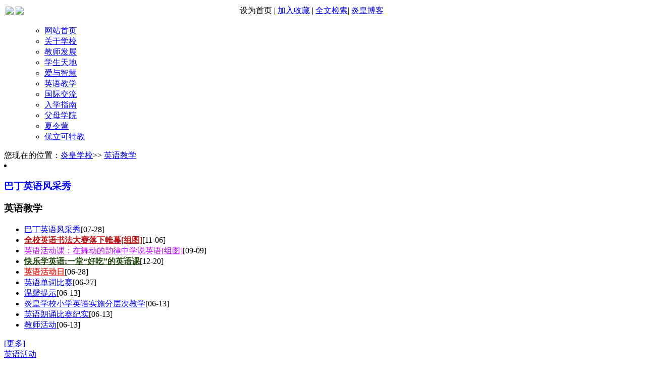

--- FILE ---
content_type: text/html; charset=utf-8
request_url: http://www.yhschool.org.cn/Category_9/Index.aspx
body_size: 9447
content:
<!DOCTYPE html PUBLIC "-//W3C//DTD XHTML 1.0 Transitional//EN" "http://www.w3.org/TR/xhtml1/DTD/xhtml1-transitional.dtd">
<html xmlns="http://www.w3.org/1999/xhtml" lang="UTF-8">
<head>
<meta http-equiv="Content-Type" content="text/html; charset=utf-8" />
<meta content="英语教学"  name="Keywords" />
<meta content="校园新闻"  name="Description" />
<title>英语教学首页-炎皇学校</title>
<link href="/Skin/Edu/default.css" rel="stylesheet" type="text/css" />
<link href="/Skin/Edu/article.css" rel="stylesheet" type="text/css" />
<script language="javascript" type="text/javascript" src="/JS/Common.js"></script>
<script type="text/javascript">
	<!-- 
    function ShowTabs(ID) {
        for (i = 0; i < 4; i++) {
            if (i == ID) {
                document.getElementById("TabTitle" + i).className = "titlemouseover";
                document.getElementById("Tab" + i).style.display = "";
            }
            else {
                document.getElementById("TabTitle" + i).className = "tabtitle";
                document.getElementById("Tab" + i).style.display = "none";
            }
        }
    }
	//-->
</script>
</head>
<body>
<div class="wrap"> 
<!--头部定义开始-->
<div id="header" class="main">
<div id="location">
<table>
<tr>
<td>
<img src="/Skin/Edu/images/logo.gif" />
</td>
<td width="440px;"><img src="/Skin/Edu/images/banner.gif" /></td>
<td>
<a title="设为首页" id="setForIndex" onclick="this.style.behavior='url(#default#homepage)';this.setHomePage('/')">设为首页</a> |
<a href="javascript:if(document.all){window.external.addFavorite('http://www.yhschool.org.cn','炎皇学校');}else if(window.sidebar){window.sidebar.addPanel('炎皇学校', 'http://www.yhschool.org.cn','');}" title="加入收藏">加入收藏</a> |
<a href="/Search/Default.aspx" target="_blank" title="全文检索">全文检索</a>|
<a href="/Blog/Index.aspx" target="_blank" title="炎皇博客">炎皇博客</a>
</td>
</tr>
</table>
</div>
<ul id="menu">
<div id="menubox">
  <ul>
    <li id="menu_-2"><a target="_blank" onmouseover="displaySubMenu(-2)" href="/Default.aspx">网站首页</a></li>
    <li id="menu_13"><a target="_blank" onmouseover="displaySubMenu(13)" href="/Category_13/Index.aspx">关于学校</a></li>
    <li id="menu_37"><a target="_blank" onmouseover="displaySubMenu(37)" href="/Category_37/Index.aspx">教师发展</a></li>
    <li id="menu_52"><a target="_blank" onmouseover="displaySubMenu(52)" href="/Category_52/Index.aspx">学生天地</a></li>
    <li id="menu_42"><a target="_blank" onmouseover="displaySubMenu(42)" href="/Category_42/Index.aspx">爱与智慧</a></li>
    <li id="menu_9"><a target="_blank" onmouseover="displaySubMenu(9)" href="/Category_9/Index.aspx">英语教学</a></li>
    <li id="menu_91"><a target="_blank" onmouseover="displaySubMenu(91)" href="/Category_91/Index.aspx">国际交流</a></li>
    <li id="menu_33"><a target="_blank" onmouseover="displaySubMenu(33)" href="/Category_33/Index.aspx">入学指南</a></li>
    <li id="menu_107"><a target="_blank" onmouseover="displaySubMenu(107)" href="/Category_107/Index.aspx">父母学院</a></li>
    <li id="menu_92"><a target="_blank" onmouseover="displaySubMenu(92)" href="/Category_92/Index.aspx">夏令营</a></li>
    <li id="menu_126"><a target="_blank" onmouseover="displaySubMenu(126)" href="/Category_126/Index.aspx">优立可特教</a></li>
  </ul>
</div>
<div id="menu_list_13" class="menu_list">
  <ul>
<li style="float:left"><a target="_blank" href="/Category_117/Index.aspx">学校简介</a></li>
<li style="float:left"><a target="_blank" href="/Category_118/Index.aspx">办学特色和优势</a></li>
<li style="float:left"><a target="_blank" href="/Category_119/Index.aspx">学校风貌</a></li>
<li style="float:left"><a target="_blank" href="/Category_120/Index.aspx">学校荣誉资质</a></li>
<li style="float:left"><a target="_blank" href="/Category_121/Index.aspx">学校规划和远景</a></li>
<li style="float:left"><a target="_blank" href="/Category_106/Index.aspx">精彩回顾</a></li>
<li style="float:left"><a target="_blank" href="/Category_98/Index.aspx">校园新闻</a></li>
<li style="float:left"><a target="_blank" href="/Category_125/Index.aspx">制度管理</a></li>
</ul>
</div>
<div id="menu_list_37" class="menu_list">
  <ul>
<li style="float:left"><a target="_blank" href="/Category_38/Index.aspx">教学研究</a></li>
<li style="float:left"><a target="_blank" href="/Category_39/Index.aspx">教学案例</a></li>
<li style="float:left"><a target="_blank" href="/Category_40/Index.aspx">学习方法指导</a></li>
<li style="float:left"><a target="_blank" href="/Category_99/Index.aspx">学习培训</a></li>
<li style="float:left"><a target="_blank" href="/Category_100/Index.aspx">教师风采</a></li>
<li style="float:left"><a target="_blank" href="http://www.yhschool.org.cn/Blog/Index.aspx">教师博客</a></li>
</ul>
</div>
<div id="menu_list_52" class="menu_list">
  <ul>
<li style="float:left"><a target="_blank" href="/Category_53/Index.aspx">我的学园</a></li>
<li style="float:left"><a target="_blank" href="/Category_54/Index.aspx">我的乐园</a></li>
<li style="float:left"><a target="_blank" href="/Category_57/Index.aspx">班级园地</a></li>
<li style="float:left"><a target="_blank" href="/Category_59/Index.aspx">我的家园</a></li>
<li style="float:left"><a target="_blank" href="/Category_60/Index.aspx">学生杂志</a></li>
</ul>
</div>
<div id="menu_list_42" class="menu_list">
  <ul>
<li style="float:left"><a target="_blank" href="/Category_43/Index.aspx">品格教育</a></li>
<li style="float:left"><a target="_blank" href="/Category_44/Index.aspx">多元智能</a></li>
<li style="float:left"><a target="_blank" href="/Category_45/Index.aspx">强身健体</a></li>
</ul>
</div>
<div id="menu_list_9" class="menu_list">
  <ul>
<li style="float:left"><a target="_blank" href="/Category_10/Index.aspx">英语活动</a></li>
<li style="float:left"><a target="_blank" href="/Category_12/Index.aspx">快乐课堂</a></li>
<li style="float:left"><a target="_blank" href="/Category_16/Index.aspx">分层次教学</a></li>
<li style="float:left"><a target="_blank" href="/Category_85/Index.aspx">外教授课</a></li>
</ul>
</div>
<div id="menu_list_91" class="menu_list">
  <ul>
<li style="float:left"><a target="_blank" href="/Category_103/Index.aspx">来访活动</a></li>
<li style="float:left"><a target="_blank" href="/Category_104/Index.aspx">出访活动</a></li>
</ul>
</div>
<div id="menu_list_33" class="menu_list">
  <ul>
<li style="float:left"><a target="_blank" href="/Category_122/Index.aspx">招生简章</a></li>
<li style="float:left"><a target="_blank" href="/Category_123/Index.aspx">网上QQ咨询</a></li>
<li style="float:left"><a target="_blank" href="/Category_124/Index.aspx">联系我们</a></li>
</ul>
</div>
<div id="menu_list_107" class="menu_list">
  <ul>
<li style="float:left"><a target="_blank" href="http://bbs.yhschool.org.cn/showforum-2.aspx">家长论坛</a></li>
<li style="float:left"><a target="_blank" href="http://bbs.yhschool.org.cn/showforum-3.aspx">根基父母课堂</a></li>
<li style="float:left"><a target="_blank" href="http://bbs.yhschool.org.cn/showforum-4.aspx">成长档案</a></li>
<li style="float:left"><a target="_blank" href="http://bbs.yhschool.org.cn/showforum-5.aspx">学习方法指导</a></li>
</ul>
</div>
<div id="menu_list_92" class="menu_list">
  <ul>

</ul>
</div>
<div id="menu_list_126" class="menu_list">
  <ul>

</ul>
</div><script type="text/javascript">
        var currentIndex = 1
        function addLoadEvent(func) {
            var oldonload = window.onload;
            if (typeof window.onload != 'function') {
                window.onload = func;
            } else {
                window.onload = function() {
                    oldonload();
                    func();
                }
            }
        }


        function menuhover() {
            var menu = document.getElementById("menubox");
            var links = menu.getElementsByTagName("li");
            for (c = 0; c < links.length; c++) {
                links[c].onmouseover = function() {
                    for (m = 0; m < links.length; m++) {
                        links[m].className = '';
                    }
                    this.className = 'Class_on';
                }
             }
        }
function displaySubMenu(id){

if(document.getElementById("menu_list_"+-2) != null){
document.getElementById("menu_list_"+-2).style.display="none";
}

if(document.getElementById("menu_list_"+13) != null){
document.getElementById("menu_list_"+13).style.display="none";
}

if(document.getElementById("menu_list_"+37) != null){
document.getElementById("menu_list_"+37).style.display="none";
}

if(document.getElementById("menu_list_"+52) != null){
document.getElementById("menu_list_"+52).style.display="none";
}

if(document.getElementById("menu_list_"+42) != null){
document.getElementById("menu_list_"+42).style.display="none";
}

if(document.getElementById("menu_list_"+9) != null){
document.getElementById("menu_list_"+9).style.display="none";
}

if(document.getElementById("menu_list_"+91) != null){
document.getElementById("menu_list_"+91).style.display="none";
}

if(document.getElementById("menu_list_"+33) != null){
document.getElementById("menu_list_"+33).style.display="none";
}

if(document.getElementById("menu_list_"+107) != null){
document.getElementById("menu_list_"+107).style.display="none";
}

if(document.getElementById("menu_list_"+92) != null){
document.getElementById("menu_list_"+92).style.display="none";
}

if(document.getElementById("menu_list_"+126) != null){
document.getElementById("menu_list_"+126).style.display="none";
}

if(document.getElementById("menu_list_"+id) != null){
document.getElementById("menu_list_"+id).style.display="block";
}
}
displaySubMenu(1);
addLoadEvent(menuhover);
    </script><script>
function hideMenu()
{
  var objNodes = document.getElementsByTagName("div");
  for(i = 0; i < objNodes.length; i++)
  {
    if(objNodes[i].className.indexOf("menu_list") != -1)
    {
      objNodes[i].style.display = "none";
    }
  }
}
</script>
</ul>
</div>

<!--头部定义结束-->

  <div id="center_all" class="main">
    <div id="main_bg">
      <div id="main_right">
        <div id="main_right_box">
          <!-- 网站位置导航信息开始 -->
          <div class="r_navigation"> 您现在的位置：<a href="http://www.yhschool.org.cn">炎皇学校</a>>>
    
    <a href="/Category_9/Index.aspx" target="_self" title="英语教学">英语教学</a> </div>
          <!-- 网站位置导航信息结束 -->
          <div class="c_spacing"> </div>
          <div id="column1">
            <div class="picNews">
            <li>
  <div class="pe_u_thumb"><a target="_self"><img src="/UploadFiles/upload/201607281106282097.jpg" width="0" height="0" border="0"></a></div>
  <div class="pe_u_thumb_intro">
    <h3><a href="/Item/821.aspx" target="_self">巴丁英语风采秀</a></h3>
    <div class="intro">
    </div>
  </div>
</li>
          </div>
            <div class="newsList">
			  <h3>英语教学</h3>
              <ul class="listStyle1">
                
            <li><a href="/Item/821.aspx" target="_blank">巴丁英语风采秀</a>[07-28]</li><li><a href="/Item/404.aspx" target="_blank"><font style="color:#b61616;font-weight:bold;font-style:normal;;">全校英语书法大赛落下帷幕[组图]</font></a>[11-06]</li><li><a href="/Item/388.aspx" target="_blank"><font style="color:#ba08fa;">英语活动课：在舞动的韵律中学说英语[组图]</font></a>[09-09]</li><li><a href="/Item/283.aspx" target="_blank"><font style="color:#1c4607;font-weight:bold;font-style:normal;;">快乐学英语:一堂“好吃”的英语课</font></a>[12-20]</li><li><a href="/Item/127.aspx" target="_blank"><font style="color:#e5382e;font-weight:bold;font-style:normal;;">英语活动日</font></a>[06-28]</li><li><a href="/Item/124.aspx" target="_blank">英语单词比赛</a>[06-27]</li><li><a href="/Item/64.aspx" target="_blank">温馨提示</a>[06-13]</li><li><a href="/Item/63.aspx" target="_blank">炎皇学校小学英语实施分层次教学</a>[06-13]</li><li><a href="/Item/62.aspx" target="_blank">英语朗诵比赛纪实</a>[06-13]</li><li><a href="/Item/61.aspx" target="_blank">教师活动</a>[06-13]</li>
          
              </ul>
            </div>
            <div class="clearbox"></div>
          </div>
          <div class="c_spacing"></div>
          <div class="clearbox"> </div>
          <div class="c_spacing"> </div>
		    
          <div class="childclass_main">
            <!-- 栏目循环列表开始 -->
            
            
            <div class="childclass_main_box">
              <div class="childclass_title">
                <div class="more"> 
      <a href="/Category_10/Index_1.aspx" target="_blank">[更多] </a>
      </div>
                
      <a href="/Category_10/Index_1.aspx" target="_blank">英语活动 </a>
      </div>
              <div class="childclass_content">
				<ul class="thumbListStlye1">
            <li>
  <div class="pe_u_thumb"><a target="_self"><img src="/UploadFiles/event/2013/11/201311061705195431.jpg" width="0" height="0" border="0"></a></div>
  <div class="pe_u_thumb_intro">
    <h3><a href="/Item/404.aspx" target="_self">全校英语书法大赛落下帷幕[组图]</a></h3>
    <div class="intro">
    </div>
  </div>
</li>
          
				<div class="clearbox"></div>
				</ul>
                <ul class="listStyle1">
                  
            <li><a href="/Item/404.aspx" target="_blank" title="标题：全校英语书法大赛落下帷幕[组图]&#xD;点击数：432&#xD;发表时间：13年11月06日"><font style="color:#b61616;font-weight:bold;font-style:normal;;">全校英语书法大赛落下帷幕[组图]</font></a>[11-06]</li><li><a href="/Item/388.aspx" target="_blank" title="标题：英语活动课：在舞动的韵律中学说英语[组图]&#xD;点击数：401&#xD;发表时间：13年09月09日"><font style="color:#ba08fa;">英语活动课：在舞动的韵律中学说英语[组图]</font></a>[09-09]</li><li><a href="/Item/283.aspx" target="_blank" title="标题：快乐学英语:一堂“好吃”的英语课&#xD;点击数：407&#xD;发表时间：12年12月20日"><font style="color:#1c4607;font-weight:bold;font-style:normal;;">快乐学英语:一堂“好吃”的英语课</font></a>[12-20]</li><li><a href="/Item/127.aspx" target="_blank" title="标题：英语活动日&#xD;点击数：726&#xD;发表时间：11年06月28日"><font style="color:#e5382e;font-weight:bold;font-style:normal;;">英语活动日</font></a>[06-28]</li><li><a href="/Item/62.aspx" target="_blank" title="标题：英语朗诵比赛纪实&#xD;点击数：288&#xD;发表时间：10年06月13日">英语朗诵比赛纪实</a>[06-13]</li><li><a href="/Item/61.aspx" target="_blank" title="标题：教师活动&#xD;点击数：211&#xD;发表时间：10年06月13日">教师活动</a>[06-13]</li><li><a href="/Item/51.aspx" target="_blank" title="标题：英语口语大赛&#xD;点击数：256&#xD;发表时间：10年06月07日"><font style="color:#e539a6;font-weight:bold;font-style:normal;;">英语口语大赛</font></a>[06-07]</li>
          
                </ul>
                <div class="clearbox"> </div>
              </div>
              <div class="childclass_bot"> </div>
            </div>
            
            <div class="childclass_main_box">
              <div class="childclass_title">
                <div class="more"> 
      <a href="/Category_12/Index_1.aspx" target="_blank">[更多] </a>
      </div>
                
      <a href="/Category_12/Index_1.aspx" target="_blank">快乐课堂 </a>
      </div>
              <div class="childclass_content">
				<ul class="thumbListStlye1">
            <li style="color:red">还没有任何项目！</li>
          
				<div class="clearbox"></div>
				</ul>
                <ul class="listStyle1">
                  
            <li style="color:red">还没有任何项目！</li>
          
                </ul>
                <div class="clearbox"> </div>
              </div>
              <div class="childclass_bot"> </div>
            </div>
            
            <div class="childclass_main_box">
              <div class="childclass_title">
                <div class="more"> 
      <a href="/Category_16/Index_1.aspx" target="_blank">[更多] </a>
      </div>
                
      <a href="/Category_16/Index_1.aspx" target="_blank">分层次教学 </a>
      </div>
              <div class="childclass_content">
				<ul class="thumbListStlye1">
            <li style="color:red">还没有任何项目！</li>
          
				<div class="clearbox"></div>
				</ul>
                <ul class="listStyle1">
                  
            <li><a href="/Item/64.aspx" target="_blank" title="标题：温馨提示&#xD;点击数：261&#xD;发表时间：10年06月13日">温馨提示</a>[06-13]</li><li><a href="/Item/63.aspx" target="_blank" title="标题：炎皇学校小学英语实施分层次教学&#xD;点击数：355&#xD;发表时间：10年06月13日">炎皇学校小学英语实施分层次教学</a>[06-13]</li>
          
                </ul>
                <div class="clearbox"> </div>
              </div>
              <div class="childclass_bot"> </div>
            </div>
            
            <div class="childclass_main_box">
              <div class="childclass_title">
                <div class="more"> 
      <a href="/Category_85/Index_1.aspx" target="_blank">[更多] </a>
      </div>
                
      <a href="/Category_85/Index_1.aspx" target="_blank">外教授课 </a>
      </div>
              <div class="childclass_content">
				<ul class="thumbListStlye1">
            <li style="color:red">还没有任何项目！</li>
          
				<div class="clearbox"></div>
				</ul>
                <ul class="listStyle1">
                  
            <li style="color:red">还没有任何项目！</li>
          
                </ul>
                <div class="clearbox"> </div>
              </div>
              <div class="childclass_bot"> </div>
            </div>
            
            <!-- 栏目循环列表结束 -->
            <div class="clearbox"> </div>
          </div>
          <div class="class_page"> <span id="pe100_page_categorylist" class="pagecss"><!--{pe.begin.pagination}-->
 <a href="Index.aspx">首页</a>
 <a href="Index.aspx">上一页</a>
 <strong>1</strong></span> 
<a href="Index.aspx">下一页</a>
 <a href="Index.aspx">尾页</a>
 页次：1/1页
 4个栏目/页
 转到第<select id='Jumppage' onchange="if(this.options[this.selectedIndex].value!=''){location=this.options[this.selectedIndex].value;}">
<option value='Index.aspx' selected>1</option></select>页<!--{pe.end.pagination}--></span></div>
          <div class="c_spacing"> </div>
            
          <div class="c_spacing"> </div>
          <!-- 推荐图片文章开始 -->
          <div class="c_main_one">
            <dl>
              <dt class="c_title">
                <div class="more"> </div>
                <div class="r_n_pic"></div>
                推荐图文</dt>
              <dd class="c_content">
                <!-- 显示8张推荐图片文章 -->
                <div class="a_photo_list"> 
            <li>
  <div class="pe_u_thumb"><a href="/Item/821.aspx" target="_blank"><img src="/UploadFiles/upload/201607281106282097.jpg" alt="巴丁英语风采秀" width="160" height="120" border="0"></a></div>
  <div class="pe_u_thumb_title"><a href="/Item/821.aspx" target="_blank">巴丁英语风采秀</a><br>…</div>
</li>
<li>
  <div class="pe_u_thumb"><a href="/Item/404.aspx" target="_blank"><img src="/UploadFiles/event/2013/11/201311061705195431.jpg" alt="全校英语书法大赛落下帷幕[组图]" width="160" height="120" border="0"></a></div>
  <div class="pe_u_thumb_title"><a href="/Item/404.aspx" target="_blank">全校英语书法大赛落下帷…</a><br>…</div>
</li>
<li>
  <div class="pe_u_thumb"><a href="/Item/388.aspx" target="_blank"><img src="/UploadFiles/event/2013/9/201309091642295547.jpg" alt="英语活动课：在舞动的韵律中学说英语[组图]" width="160" height="120" border="0"></a></div>
  <div class="pe_u_thumb_title"><a href="/Item/388.aspx" target="_blank">英语活动课：在舞动的韵…</a><br>…</div>
</li>
<li>
  <div class="pe_u_thumb"><a href="/Item/283.aspx" target="_blank"><img src="/UploadFiles/event/2012/12/201212211109212789.jpg" alt="快乐学英语:一堂“好吃”的英语课" width="160" height="120" border="0"></a></div>
  <div class="pe_u_thumb_title"><a href="/Item/283.aspx" target="_blank">快乐学英语:一堂“好吃…</a><br>…</div>
</li>
<li>
  <div class="pe_u_thumb"><a href="/Item/127.aspx" target="_blank"><img src="/UploadFiles/event/2011/6/201106281452334694.jpg" alt="英语活动日" width="160" height="120" border="0"></a></div>
  <div class="pe_u_thumb_title"><a href="/Item/127.aspx" target="_blank">英语活动日</a><br>…</div>
</li>
          
                  <div class="clearbox"> </div>
                </div>
              </dd>
            </dl>
          </div>
          <!-- 推荐图片文章结束 -->
        </div>
      </div>
      
    <div id="sideBar">


<script language="JavaScript" type="text/javascript">
function Menu(id_num,num){
for(var i=0;i<2;i++){document.getElementById("Con_"+id_num+i).style.display="none";}
for(var i=0;i<2;i++){document.getElementById("Tab_"+id_num+i).className="";}
document.getElementById("Tab_"+id_num+num).className="userTabsOn";
document.getElementById("Con_"+id_num+num).style.display="block";
}
</script>
  <div class="user_box">
  <dl>
    <dt>
	<ul>
        <li id="Tab_11" onmouseover="setTimeout('Menu(1,1)',200);"><em>成长档案</em></li>
	
	
	</ul>
	</dt>
    <dd>
	

	<div id="Con_11">
      <div id="LoginFrom"  class="Login_ajax" onkeypress="javascript:return DefaultButton(event, 'BtnLogOn')">
  <script type="text/javascript" language="JavaScript">
  function RefreshValdisplayDateCodeImage(ValdisplayDateCodeImageControl){
      ValdisplayDateCodeImageControl.src = ValdisplayDateCodeImageControl.src + '?code=' + RandomNum(10);
  }

  function RandomNum(n){
      var rnd = '';
      for (var i = 0; i < n; i++) 
          rnd += Math.floor(Math.random() * 10);
      return rnd;
  }

  function DefaultButton(event, linkOpenType){
      if (event.keyCode == 13 && !(event.srcElement && (event.srcElement.tagName.toLowerCase() == "textarea"))) {
          var defaultButton = $(linkOpenType);
          if (defaultButton && typeof(defaultButton.click) != "undefined") {
              defaultButton.click();
              event.cancelBubble = true;
              if (event.stopPropagation) 
                  event.stopPropagation();
              return false;
          }
      }
      return true;
  }
  </script>
  <ul>
  <li>用户名：<input name="TxtUserName" type="text" maxlength="20" id="TxtUserName" class="inputtext" style="width: 125px;" /></li>
  <li>密　码：<input name="TxtPassword" type="password" id="TxtPassword" class="inputtext" style="width: 125px;" /></li>
  <li id="checkcode" style="display:none;">验证码：<input name="TxtValdisplayDateCode" type="text" maxlength="6" value="" id="TxtValdisplayDateCode" class="inputtext" onfocus="this.select();" style="width: 55px;" /><img id="VcodeLogOn" title="看不清楚，换一个" onclick="RefreshValdisplayDateCodeImage(this);" src="/Controls/ValidateCodeImage.aspx" align="absmiddle" style="border-width: 0px; cursor: hand;" /></li>
    <li style="display:none;">Cookie：
	<select name="DropExpiration" id="DropExpiration">
          <option value="None">不保存</option>
          <option value="Day">保存一天</option>
          <option value="Month">保存一月</option>
          <option value="Year">保存一年</option>
    </select>
    </li>
  <li id="loginButton">
  <a href="/User/Register.aspx" linkOpenType="_top">注册</a>&nbsp;&nbsp;
  <a href="/User/GetPassword.aspx" linkOpenType="_top">忘记密码</a>
  <input type="submit" name="BtnLogOn" value="登　录" id="BtnLogOn" onclick="Login();" class="inputbutton" /></li>
    <div class="clearbox"></div>
    </ul>
	</div>
<div id="PnlLogOnStatus" class="Login_ajax"></div>
<script language="javascript" type="text/javascript">
CheckIsLogin();

function Loginin(LoginString){
    document.getElementById("LoginFrom").innerHTML = document.getElementById("LoginFrom").innerHTML + LoginString;
}

function CheckIsLogin(){
    document.getElementById("PnlLogOnStatus").innerHTML = "<img src=\"/Skin/Edu/Images/loading.gif\" alt=\"\"/>";
    var x = new AjaxRequest('XML', 'status');
    x.para = [];
    x.post('logincheck', '/ajax.aspx', function(s){
        var xml = x.createXmlDom(s);
        var status = xml.getElementsByTagName("status")[0].firstChild.data;
        
        if (status == 'ok') {
            document.getElementById("PnlLogOnStatus").style.display = "";
            document.getElementById("LoginFrom").style.display = "none";
            document.getElementById("PnlLogOnStatus").innerHTML = GetUserInfo(xml);
        }
        else {
            document.getElementById("PnlLogOnStatus").style.display = "none";
            document.getElementById("LoginFrom").style.display = "";
            CheckEnableValidCode();
        }
    });
}

function GetUserInfo(xml){
    var userInfo = "<div class=\"u_login\">" + xml.getElementsByTagName("username")[0].firstChild.data + "，您好！<br/><br/>";
   
    userInfo = userInfo + "<div style=\"text-align: center\"><a  href=\"/User/Default.aspx\" linkOpenType=\"_top\">成长档案管理</a>&nbsp;&nbsp;|&nbsp;&nbsp;";
    userInfo = userInfo + "<a href=\"#\"  onclick=\"loginout()\" linkOpenType=\"_top\">退出登录</a></div>";
    userInfo = userInfo + "</div>";
    return userInfo;
}

function loginout(){
    var x = new AjaxRequest('XML','');
    x.post('userlogout', '/ajax.aspx', function(s) {
    var xml = x.createXmlDom(s);
        var status = xml.getElementsByTagName("status")[0].firstChild.data;
        if (status == "ok") {
                if (xml.getElementsByTagName("API_Enable")[0].firstChild.data == "1") {
                    var LogOutString = xml.getElementsByTagName("LogOutString")[0].firstChild.data;
                    Loginin(LogOutString);
                }
         }
        document.getElementById("TxtUserName").value = '';
        document.getElementById("TxtPassword").value = '';
        CheckEnableValidCode();
        var VcodeLogOn = document.getElementById("VcodeLogOn");
        if(VcodeLogOn  != null)
        {
	RefreshValdisplayDateCodeImage(VcodeLogOn);
        }
        document.getElementById("DropExpiration").value = 'None';
        document.getElementById("PnlLogOnStatus").style.display = "none";
        document.getElementById("LoginFrom").style.display = "";
    });
}

function CheckEnableValidCode(){
    var x = new AjaxRequest('XML', 'status');
    x.para = [];
    x.post('EnableValidCode', '/ajax.aspx', function(s){
        var xml = x.createXmlDom(s);
        var status = xml.getElementsByTagName("status")[0].firstChild.data;
        if (status == "yes") {
            document.getElementById("checkcode").style.display = '';
            document.getElementById("TxtValdisplayDateCode").value = '';
        }
    });
}

function Login(){
    if (document.getElementById("TxtUserName").value == '') {
        alert("请填写用户名！");
        document.getElementById("TxtUserName").focus();
        return;
    }
    if (document.getElementById("TxtPassword").value == '') {
        alert("请填写密码！");
        document.getElementById("TxtPassword").focus();
        return;
    }
    
    if(document.getElementById("checkcode").style.display=="")
    {
      if (document.getElementById("TxtValdisplayDateCode").value == '') {
          alert("请填写验证码！");
          document.getElementById("TxtValdisplayDateCode").focus();
          return;
      }
    }
    var x = new AjaxRequest('XML', 'status');
    x.para = ['username=' + document.getElementById("TxtUserName").value, 'password=' + document.getElementById("TxtPassword").value, 'checkcode=' + document.getElementById("TxtValdisplayDateCode").value, 'expiration=' + document.getElementById("DropExpiration").value];
    x.post('userlogin', '/ajax.aspx', function(s){
        var xml = x.createXmlDom(s);
        var status = xml.getElementsByTagName("status")[0].firstChild.data;
        switch (status) {
            case "ok":
                if (xml.getElementsByTagName("API_Enable")[0].firstChild.data == "1") {
                    var LoginString = xml.getElementsByTagName("LoginString")[0].firstChild.data;
                    Loginin(LoginString);
                }
                CheckIsLogin();
                break;
            case "err":
                var errorMessage = xml.getElementsByTagName("body")[0].firstChild.data;
                alert(errorMessage);
                break;
        }
        
    });
}
</script>
	</div>
    </dd>
  </dl>
</div>
<div class="left_box"><a title="课程管理系统" href="/Ssms/ScheduleMain.aspx"><img alt="课程管理系统" src="/Skin/Edu/Images/courseManage.png" /></a></div>

      <div class="left_box">
        <dl>
          <dt><em>栏目导航</em></dt>
          <dd><ul> <ul>
  <li><img src="/images/tree_folder4.gif"><a href="/Category_10/Index.aspx">英语活动</a></li>
              
            <li><img src="/images/tree_folder4.gif"><a href="/Category_12/Index.aspx">快乐课堂</a></li>
              <li><img src="/images/tree_line1.gif"><img src="/images/tree_folder3.gif"><a href="/Category_101/Index.aspx">英语名片赏析</a></li>
<li><img src="/images/tree_line2.gif"><img src="/images/tree_folder3.gif"><a href="/Category_102/Index.aspx">情境教学</a></li>
            <li><img src="/images/tree_folder4.gif"><a href="/Category_16/Index.aspx">分层次教学</a></li>
              
            <li><img src="/images/tree_folder4.gif"><a href="/Category_85/Index.aspx">外教授课</a></li>
              
            </ul> </ul></dd>
        </dl>
      </div>
      <div class="left_box">
        <dl>
          <dt><em>本月排行TOP10</em></dt>
          <dd><ul>
                <li style="color:red">还没有任何项目！</li>
              </ul></dd>
        </dl>
      </div>
      <div class="left_box">
        <dl>
          <dt><em>最新推荐</em></dt>
          <dd><ul>
                <li><img src="/images/ontop3.gif" alt="热门"><a href="/Item/9628.aspx" target="_blank">昆明炎皇学校近三…</a></li><li><img src="/images/ontop3.gif" alt="热门"><a href="/Item/849.aspx" target="_self"><font style="color:#e54b2e;font-weight:bold;font-style:normal;;">昆明炎皇学校中小…</font></a>[<a href="/Comment/AddComment.aspx?itemId=849&amp;nodeId=1" target="_blank">评论</a>]</li><li><img src="/images/ontop3.gif" alt="热门"><a href="/Item/848.aspx" target="_self"><font style="color:#e53711;font-weight:bold;font-style:normal;;">昆明炎皇学校优立…</font></a>[<a href="/Comment/AddComment.aspx?itemId=848&amp;nodeId=1" target="_blank">评论</a>]</li><li><img src="/images/elite3.gif" alt="推荐"><a href="/Item/847.aspx" target="_self"><font style="color:#e51c08;font-weight:bold;font-style:normal;;">昆明炎皇学校2018-…</font></a></li><li><img src="/images/elite3.gif" alt="推荐"><a href="/Item/846.aspx" target="_blank"><font style="color:#e51c08;font-weight:bold;font-style:normal;;">昆明炎皇学校2018-…</font></a></li><li><img src="/images/ontop3.gif" alt="热门"><a href="/Item/845.aspx" target="_blank"><font style="color:#e53711;font-weight:bold;font-style:normal;;">昆明炎皇学校优立…</font></a>[<a href="/Comment/AddComment.aspx?itemId=845&amp;nodeId=5" target="_blank">评论</a>]</li><li><img src="/images/ontop3.gif" alt="热门"><a href="/Item/844.aspx" target="_blank"><font style="color:#e54b2e;font-weight:bold;font-style:normal;;">昆明炎皇学校中小…</font></a>[<a href="/Comment/AddComment.aspx?itemId=844&amp;nodeId=5" target="_blank">评论</a>]</li><li><img src="/images/elite3.gif" alt="推荐"><a href="/Item/839.aspx" target="_blank">昆明炎皇学校2018-…</a>[<a href="/Comment/AddComment.aspx?itemId=839&amp;nodeId=5" target="_blank">评论</a>]</li><li><img src="/images/ontop3.gif" alt="热门"><a href="/Item/838.aspx" target="_blank">分享带来快乐</a></li><li><img src="/images/ontop3.gif" alt="热门"><a href="/Item/836.aspx" target="_blank">什么是“个性化自…</a></li><li><img src="/images/ontop3.gif" alt="热门"><a href="/Item/835.aspx" target="_blank">炎皇学校行政办公…</a></li><li><img src="/images/ontop3.gif" alt="热门"><a href="/Item/834.aspx" target="_blank">昆明炎皇学校新组…</a></li><li><img src="/images/ontop3.gif" alt="热门"><a href="/Item/833.aspx" target="_blank">炎皇学校总务主任…</a></li><li><img src="/images/elite3.gif" alt="推荐"><a href="/Item/825.aspx" target="_blank">昆明炎皇学校2016…</a></li>
              </ul></dd>
        </dl>
      </div>
      </div>
    <div class="clearbox"> </div> </div>
  </div>
  
  <div class="clearbox"></div>
  <div class="main" id="footer">
  <dl>

    <dt> 
    <a href="/Category_124/Index.aspx" target="_blank" >联系我们</a>&nbsp;&nbsp;|&nbsp;&nbsp;<a href="/category_7/index.aspx" target="_blank" >网站留言</a>&nbsp;&nbsp;|&nbsp;&nbsp;<a href="/category_6/index.aspx" target="_blank" >友情链接</a>&nbsp;&nbsp; </dt>
    <dt> 
    <table width="240" align="center" style="margin:auto;">
      <tr>
        <td>
            <a href="http://www.miibeian.gov.cn/" target="_blank">苏ICP备06043314号-1</a>
        </td>
        <td>
            <a href="http://www.yn.cyberpolice.cn:81/RecValidate/RecView.aspx?RecordID=53011203702005" target="_blank"><img src="/Images/ba.jpg" width="60" height="67" /></a>
        </td>
      </tr>
    </table>
    </dt>
  </dl>
</div> </div>
</body>
</html>


--- FILE ---
content_type: application/javascript
request_url: http://www.yhschool.org.cn/JS/Common.js
body_size: 5129
content:
/*
Javascript incude file 0.84 versios
publish date:2007/06/04
coder by nt2003
*/

/* XMLHTTP状态显示字符 */
var xml_http_building_link = '建立连接';
var xml_http_sending = '发送命令';
var xml_http_loading = '接收回传';
var xml_http_data_in_processed = '处理数据';
var xml_http_load_failed = '服务器响应错,错误代码:[err:errcode]';

/* 浏览器判断 */
var userAgent = navigator.userAgent.toLowerCase();
var is_webtv = userAgent.indexOf('webtv') != -1;
var is_kon = userAgent.indexOf('konqueror') != -1;
var is_mac = userAgent.indexOf('mac') != -1;
var is_saf = userAgent.indexOf('applewebkit') != -1 || navigator.vendor == 'Apple Computer, Inc.';
var is_opera = userAgent.indexOf('opera') != -1 && opera.version();
var is_moz = (navigator.product == 'Gecko' && !is_saf) && userAgent.substr(userAgent.indexOf('firefox') + 8, 3);
var is_ns = userAgent.indexOf('compatible') == -1 && userAgent.indexOf('mozilla') != -1 && !is_opera && !is_webtv && !is_saf;
var is_ie = (userAgent.indexOf('msie') != -1 && !is_opera && !is_saf && !is_webtv) && userAgent.substr(userAgent.indexOf('msie') + 5, 3);

/* 基础函数 */
function $(id) {
    return document.getElementById(id);
}

function in_array(targetstr, sourcearry) {
    if (typeof sourcearry == 'string') {
        for (var i in sourcearry) {
            if (sourcearry[i] == targetstr)
            { return true; }
        }
    }
    return false;
}

function add2array(targetarry, newstr) {
    targetarry[targetarry.length] = newstr;
    return targetarry.length;
}

function del4array(targetarry, newstr) {
    for (i in targetarry) {
        if (targetarry[i] == newstr) {
            targetarry[i] = null;
        }
    }
    return targetarry;
}

var Ajaxs = new Array();
function AjaxRequest(recvType, targetId) {
    var ajax = new Object();
    ajax.targetId = targetId ? document.getElementById(targetId) : null;
    ajax.targetUrl = '';
    ajax.para = '';
    ajax.paratype = '';
    ajax.recvType = recvType ? recvType : 'XML';
    ajax.resultHandle = null;
    ajax.labelname = '';
    ajax.currentpage = '';
    ajax.sourcename = '';
    ajax.total = '';
    ajax.pagesize = '';

    ajax.createXMLHttpRequest = function () {
        var oXmlHttp = false;
        if (window.XMLHttpRequest) {
            oXmlHttp = new XMLHttpRequest();
            if (oXmlHttp.overrideMimeType) {
                oXmlHttp.overrideMimeType('text/xml');
            }
        } else if (window.ActiveXObject) {
            var xmlobjectarry = ["Microsoft.XMLHTTP", "MSXML.XMLHTTP", "Msxml2.XMLHTTP.7.0", "Msxml2.XMLHTTP.6.0", "Msxml2.XMLHTTP.5.0", "Msxml2.XMLHTTP.4.0", "MSXML2.XMLHTTP.3.0", "MSXML2.XMLHTTP"];
            for (var i = 0; i < xmlobjectarry.length; i++) {
                try {
                    oXmlHttp = new ActiveXObject(xmlobjectarry[i]);
                    if (oXmlHttp) {
                        return oXmlHttpt;
                    }
                } catch (oError) { }
            }
        }
        return oXmlHttp;
    }
    ajax.XMLHttpRequest = ajax.createXMLHttpRequest();

    ajax.processHandle = function () {
        if (ajax.targetId) {
            ajax.targetId.style.display = '';
        }
        if (ajax.XMLHttpRequest.readyState == 1 && ajax.targetId) {
            ajax.targetId.innerHTML = xml_http_building_link;
        } else if (ajax.XMLHttpRequest.readyState == 2 && ajax.targetId) {
            ajax.targetId.innerHTML = xml_http_sending;
        } else if (ajax.XMLHttpRequest.readyState == 3 && ajax.targetId) {
            ajax.targetId.innerHTML = xml_http_loading;
        } else if (ajax.XMLHttpRequest.readyState == 4) {
            if (ajax.XMLHttpRequest.status == 200) {
                Ajaxs = del4array(Ajaxs, ajax.targetUrl);
                if (ajax.recvType == 'HTML') {
                    ajax.resultHandle(ajax.XMLHttpRequest.responseText);
                } else if (ajax.recvType == 'XML') {
                    if (window.XMLHttpRequest) {
                        ajax.resultHandle(ajax.XMLHttpRequest.responseText);
                    }
                    else {
                        ajax.resultHandle(ajax.XMLHttpRequest.responseXML);
                    }
                }
            } else {
                if (ajax.targetId) {
                    ajax.targetId.innerHTML = xml_http_load_failed.replace('[err:errcode]', ajax.XMLHttpRequest.status);
                }
            }
        }
    }

    ajax.createXmlDom = function (xmlstry) {
        var oXmlDom = false;
        if (document.implementation && document.implementation.createDocument) {
            oXmlDom = document.implementation.createDocument("", "", null);
        }
        else {
            var aVersions = ["Microsoft.XMLDOM", "MSXML2.DOMDocument.6.0", "MSXML2.DOMDocument.5.0", "Msxml2.DOMDocument.4.0", "MSXML2.DOMDocument.3.0", "MSXML2.DOMDocument"];
            for (var i = 0; i < aVersions.length; i++) {
                try {
                    oXmlDom = new ActiveXObject(aVersions[i]);
                    if (oXmlDom) {
                        break;
                    }
                }
                catch (oError) { }
            }
        }

        if (xmlstry != null) {
            oXmlDom.async = false;
            if (!is_ie) {
                var oParser = new DOMParser();
                oXmlDom = oParser.parseFromString(xmlstry, "text/xml");
            }
            else {
                if (is_ie == '7.0') {
                    oXmlDom.loadXML(xmlstry);
                }
                else {
                    if (window.XMLHttpRequest) {
                        oXmlDom.loadXML(xmlstry);
                    } else {
                        oXmlDom.load(xmlstry);
                    }
                }
            }
        }

        return oXmlDom;
    }

    ajax.get = function (targetUrl, resultHandle) {
        if (in_array(targetUrl, Ajaxs)) {
            return false;
        } else {
            add2array(Ajaxs, targetUrl);
        }
        ajax.targetUrl = targetUrl;
        ajax.XMLHttpRequest.onreadystatechange = ajax.processHandle;
        ajax.resultHandle = resultHandle;
        if (window.XMLHttpRequest) {
            ajax.XMLHttpRequest.open('GET', ajax.targetUrl);
            ajax.XMLHttpRequest.send(null);
        } else {
            ajax.XMLHttpRequest.open("GET", targetUrl, true);
            ajax.XMLHttpRequest.send();
        }
    }

    ajax.post = function (usemethod, targetUrl, resultHandle) {
        if (in_array(targetUrl, Ajaxs)) {
            return false;
        } else {
            add2array(Ajaxs, targetUrl);
        }
        ajax.targetUrl = targetUrl;

        var xml_dom = ajax.createXmlDom();
        xml_dom.async = false;

        if (!is_opera) /* opera不需要声明这一段 */
        {
            var xmlproperty = xml_dom.createProcessingInstruction("xml", "version=\"1.0\" encoding=\"utf-8\"");
            xml_dom.appendChild(xmlproperty);
        }

        var objRoot = xml_dom.createElement("root");

        var objField = xml_dom.createElement("type");
        var oText = xml_dom.createTextNode(usemethod);
        objField.appendChild(oText);
        objRoot.appendChild(objField);

        switch (usemethod) {
            case 'updatelabel':
                objField = xml_dom.createElement("labelname");
                oText = xml_dom.createTextNode(ajax.labelname);
                objField.appendChild(oText);
                objRoot.appendChild(objField);

                objField = xml_dom.createElement("currentpage");
                oText = xml_dom.createTextNode(ajax.currentpage);
                objField.appendChild(oText);
                objRoot.appendChild(objField);

                var objattrib;

                for (var i = 0; i < ajax.para.length; i++) {
                    objField = xml_dom.createElement("attrib");
                    if (i < ajax.paratype.length) {
                        switch (ajax.paratype[i]) {
                            case 'innerhtml':
                                objattrib = xml_dom.createElement(ajax.para[i]);
                                oText = xml_dom.createTextNode($(ajax.para[i]).innerHTML);
                                break;
                            case 'innertext':
                                objattrib = xml_dom.createElement(ajax.para[i]);
                                oText = xml_dom.createTextNode($(ajax.para[i]).innerText);
                                break;
                            case 'value':
                                objattrib = xml_dom.createElement(ajax.para[i]);
                                oText = xml_dom.createTextNode($(ajax.para[i]).value);
                                break;
                            case 'text':
                                objattrib = xml_dom.createElement(ajax.para[i]);
                                oText = xml_dom.createTextNode($(ajax.para[i]).Text);
                                break;
                            case 'select':
                                var optionCount = $(ajax.para[i]).length;
                                for (var m = 0; m < optionCount; m++) {
                                    var option = $(ajax.para[i]).options[m];
                                    if (option.selected) {
                                        oText = xml_dom.createTextNode(option.value);
                                    }
                                }
                                break;
                            case 'innerhtml.nohtml':
                                objattrib = xml_dom.createElement(ajax.para[i]);
                                oText = xml_dom.createTextNode(removehtml($(ajax.para[i]).innerHTML));
                                break;
                            case 'innertext.nohtml':
                                objattrib = xml_dom.createElement(ajax.para[i]);
                                oText = xml_dom.createTextNode(removehtml($(ajax.para[i]).innerText));
                                break;
                            case 'value.nohtml':
                                objattrib = xml_dom.createElement(ajax.para[i]);
                                oText = xml_dom.createTextNode(removehtml($(ajax.para[i]).value));
                                break;
                            case 'text.nohtml':
                                objattrib = xml_dom.createElement(ajax.para[i]);
                                oText = xml_dom.createTextNode(removehtml($(ajax.para[i]).Text));
                                break;
                            default:
                                objattrib = xml_dom.createElement(ajax.para[i].split('=')[0]);
                                oText = xml_dom.createTextNode(ajax.para[i].split('=')[1]);
                                break;
                        }
                    }
                    else {
                        objattrib = xml_dom.createElement(ajax.para[i].split('=')[0]);
                        oText = xml_dom.createTextNode(ajax.para[i].split('=')[1]);
                    }

                    objattrib.appendChild(oText);
                    objField.appendChild(objattrib);
                    objRoot.appendChild(objField);
                }
                break;
            case 'updatepage':
                objField = xml_dom.createElement("labelname");
                oText = xml_dom.createTextNode(ajax.labelname);
                objField.appendChild(oText);
                objRoot.appendChild(objField);

                objField = xml_dom.createElement("sourcename");
                oText = xml_dom.createTextNode(ajax.sourcename);
                objField.appendChild(oText);
                objRoot.appendChild(objField);

                objField = xml_dom.createElement("currentpage");
                oText = xml_dom.createTextNode(ajax.currentpage);
                objField.appendChild(oText);
                objRoot.appendChild(objField);

                objField = xml_dom.createElement("total");
                oText = xml_dom.createTextNode(ajax.total);
                objField.appendChild(oText);
                objRoot.appendChild(objField);

                objField = xml_dom.createElement("pagesize");
                oText = xml_dom.createTextNode(ajax.pagesize);
                objField.appendChild(oText);
                objRoot.appendChild(objField);
                break;
            default:
                for (var i = 0; i < ajax.para.length; i++) {

                    if (ajax.para[i].indexOf('=') >= 0) {
                        objField = xml_dom.createElement(ajax.para[i].split('=')[0]);
                        oText = xml_dom.createTextNode(ajax.para[i].split('=')[1]);
                        objField.appendChild(oText);
                        objRoot.appendChild(objField);
                    }
                    else {
                        objField = xml_dom.createElement(ajax.para[i]);
                        if (i < ajax.paratype.length) {
                            if ($(ajax.para[i]) != null) {
                                switch (ajax.paratype[i]) {
                                    case 'innerhtml':
                                        oText = xml_dom.createTextNode($(ajax.para[i]).innerHTML);
                                        break;
                                    case 'innertext':
                                        oText = xml_dom.createTextNode($(ajax.para[i]).innerText);
                                        break;
                                    case 'text':
                                        oText = xml_dom.createTextNode($(ajax.para[i]).Text);
                                        break;
                                    case 'select':
                                        var optionCount = $(ajax.para[i]).length;
                                        for (var m = 0; m < optionCount; m++) {
                                            var option = $(ajax.para[i]).options[m];
                                            if (option.selected) {
                                                oText = xml_dom.createTextNode(option.value);
                                            }
                                        }
                                        break;
                                    case 'innerhtml.nohtml':
                                        oText = xml_dom.createTextNode(removehtml($(ajax.para[i]).innerHTML));
                                        break;
                                    case 'innertext.nohtml':
                                        oText = xml_dom.createTextNode(removehtml($(ajax.para[i]).innerText));
                                        break;
                                    case 'nohtml':
                                        oText = xml_dom.createTextNode(removehtml($(ajax.para[i]).value));
                                        break;
                                    case 'text.nohtml':
                                        oText = xml_dom.createTextNode(removehtml($(ajax.para[i]).Text));
                                        break;
                                    default:
                                        oText = xml_dom.createTextNode($(ajax.para[i]).value);
                                        break;
                                }
                                objField.appendChild(oText);
                            }
                        }
                        else {
                            if ($(ajax.para[i]) != null) {
                                oText = xml_dom.createTextNode($(ajax.para[i]).value);
                                objField.appendChild(oText);
                            }
                        }
                        objRoot.appendChild(objField);
                    }

                }
                break;
        }
        xml_dom.appendChild(objRoot);

        ajax.XMLHttpRequest.onreadystatechange = ajax.processHandle;
        ajax.resultHandle = resultHandle;
        ajax.XMLHttpRequest.open('POST', targetUrl);
        ajax.XMLHttpRequest.setRequestHeader('Content-Type', 'application/x-www-form-urlencoded');
        ajax.XMLHttpRequest.send(xml_dom);
    }
    return ajax;
}

/* 用户登录部分 */
function showuserlogin(showuserstat) {
    var x = new AjaxRequest('XML', showuserstat);
    if (getloginedusername() == "err") {
        x.labelname = "用户登录界面";
    }
    else {
        x.labelname = '用户登录成功';
    }
    x.pagename = "";
    x.currentpage = 1;
    x.post('updatelabel', '/ajax.aspx', function (s) {
        var xml = x.createXmlDom(s);
        $(showuserstat).innerHTML = xml.getElementsByTagName("body")[0].firstChild.data;
    });
}

function senduserlogin(showrequeststat, showuserstat) {
    var x = new AjaxRequest('XML', showrequeststat);
    x.para = ['username', 'password', 'checkcode'];
    x.post('userlogin', '/ajax.aspx', function (s) {
        var xml = x.createXmlDom(s);
        if (xml.getElementsByTagName("status")[0].firstChild.data == "ok") {
            $(showrequeststat).style.display = 'none';
            showuserlogin(showuserstat);
        }
        else {
            $(showrequeststat).innerHTML = xml.getElementsByTagName("body")[0].firstChild.data; ;
        }
    });
}

function quitlogin() {
    var x = new AjaxRequest('XML', '');
    x.post('userlogout', '/ajax.aspx', function (s) { });
}

function getloginedusername() {
    var outstr;
    var x = new AjaxRequest('XML', '');
    var xml_dom = x.createXmlDom();
    xml_dom.async = false;

    if (!is_opera) /* opera不需要声明这一段 */
    {
        var xmlproperty = xml_dom.createProcessingInstruction("xml", "version=\"1.0\" encoding=\"utf-8\"");
        xml_dom.appendChild(xmlproperty);
    }
    var objRoot = xml_dom.createElement("root");
    var objField = xml_dom.createElement("type");
    var oText = xml_dom.createTextNode("logincheck");
    objField.appendChild(oText);
    objRoot.appendChild(objField);
    xml_dom.appendChild(objRoot);
    var userhttp = x.createXMLHttpRequest();
    userhttp.open("POST", "/ajax.aspx", false);
    userhttp.onreadystatechange = function () {
        if (userhttp.readyState == 4 && userhttp.status == 200) {
            var xml = x.createXmlDom(userhttp.responseText);
            outstr = xml.getElementsByTagName("username")[0].firstChild.data;
        }
    }
    userhttp.send(xml_dom);
    return outstr;
}

/* 用户注册部分 */
function regusernamecheck(showuserstat) {
    var x = new AjaxRequest('XML', showuserstat);
    x.para = ['username'];
    x.post('usercheck', '/ajax.aspx', function (s) {
        var xml = x.createXmlDom(s);
        if (xml.getElementsByTagName("status")[0].firstChild.data == "ok") {
            $(showuserstat).innerHTML = "本用户可以注册";
        }
        else {
            $(showuserstat).innerHTML = "本用户已存在，请另换一个用户名";
        }
    });
}

/* 重写FireFox下的xmldocument.xml与innerText方法 */
if (is_moz) {
    Node.prototype.__defineGetter__
(
	"xml",
	function () {
	    return (new XMLSerializer).serializeToString(this);
	}
);

    HTMLElement.prototype.__defineGetter__
(
    "innerText",
    function () {
        return this.textContent;
    }
);

    HTMLElement.prototype.__defineSetter__
(
    "innerText",
    function (sText) {
        this.textContent = sText;
    }
);
};

/* 过滤HTML符号 */
function removehtml(instr) {
    var d = document.createElement("DIV");
    d.innerHTML = instr;
    d.id = "tempremovehtmlcontent";
    d.style.display = "none";
    return d.innerText;
}

/* 改变图片大小 */
function resizepic(thispic) {
    if (thispic.width > 550) { thispic.height = thispic.height * 550 / thispic.width; thispic.width = 550; }
}

/* 无级缩放图片大小 */
function bbimg(o) {
    return true;
}

/* 隐藏域 */
function HiddenCoupon(me) {
    if (me.checked) {
        document.getElementById('divCoupon').style.display = '';
    }
    else {
        document.getElementById('divCoupon').style.display = 'none';
    }
}